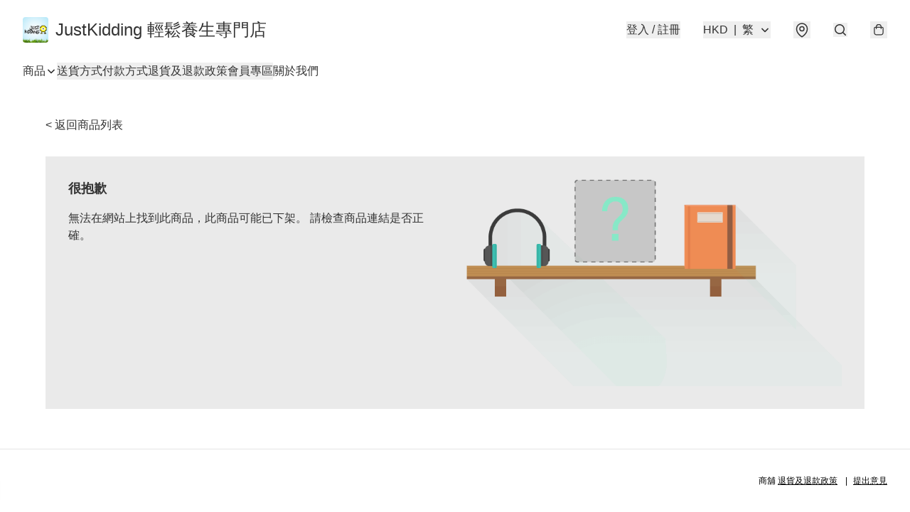

--- FILE ---
content_type: text/javascript
request_url: https://static.boutir.com/themes/modern/components/cart/bt-cart.9d007a4.js
body_size: 18569
content:
/*! For license information please see bt-cart.9d007a4.js.LICENSE.txt */
try{!function(){var e="undefined"!=typeof window?window:"undefined"!=typeof global?global:"undefined"!=typeof globalThis?globalThis:"undefined"!=typeof self?self:{},t=(new e.Error).stack;t&&(e._sentryDebugIds=e._sentryDebugIds||{},e._sentryDebugIds[t]="d0e9e2ff-3400-4619-9bee-746ebf80121d",e._sentryDebugIdIdentifier="sentry-dbid-d0e9e2ff-3400-4619-9bee-746ebf80121d")}()}catch(e){}!function(){try{("undefined"!=typeof window?window:"undefined"!=typeof global?global:"undefined"!=typeof globalThis?globalThis:"undefined"!=typeof self?self:{}).SENTRY_RELEASE={id:"2.52.0"}}catch(e){}}(),window._bt.waitFor(["__framework__loaded__"]).then((()=>{(()=>{var e,t,n,r={1087:(e,t,n)=>{"use strict";function r(e,t){return r=Object.setPrototypeOf?Object.setPrototypeOf.bind():function(e,t){return e.__proto__=t,e},r(e,t)}n.d(t,{A:()=>r})},2474:(e,t,n)=>{"use strict";function r(e){if(void 0===e)throw new ReferenceError("this hasn't been initialised - super() hasn't been called");return e}n.d(t,{A:()=>r})},4686:(e,t,n)=>{var r=n(16699),i=n(70645);e.exports=function e(t,n){function o(e,i,a,u){try{var c=t[e](i),s=c.value;return s instanceof r?n.resolve(s.v).then((function(e){o("next",e,a,u)}),(function(e){o("throw",e,a,u)})):n.resolve(s).then((function(e){c.value=e,a(c)}),(function(e){return o("throw",e,a,u)}))}catch(e){u(e)}}var a;this.next||(i(e.prototype),i(e.prototype,"function"==typeof Symbol&&Symbol.asyncIterator||"@asyncIterator",(function(){return this}))),i(this,"_invoke",(function(e,t,r){function i(){return new n((function(t,n){o(e,r,t,n)}))}return a=a?a.then(i,i):i()}),!0)},e.exports.__esModule=!0,e.exports.default=e.exports},5405:(e,t,n)=>{"use strict";function r(){throw new TypeError("Invalid attempt to destructure non-iterable instance.\nIn order to be iterable, non-array objects must have a [Symbol.iterator]() method.")}n.d(t,{A:()=>r})},14319:e=>{function t(n){return e.exports=t="function"==typeof Symbol&&"symbol"==typeof Symbol.iterator?function(e){return typeof e}:function(e){return e&&"function"==typeof Symbol&&e.constructor===Symbol&&e!==Symbol.prototype?"symbol":typeof e},e.exports.__esModule=!0,e.exports.default=e.exports,t(n)}e.exports=t,e.exports.__esModule=!0,e.exports.default=e.exports},16699:e=>{e.exports=function(e,t){this.v=e,this.k=t},e.exports.__esModule=!0,e.exports.default=e.exports},17048:(e,t,n)=>{var r=n(16699),i=n(95726),o=n(59540),a=n(75800),u=n(4686),c=n(71918),s=n(22696);function l(){"use strict";var t=i(),n=t.m(l),d=(Object.getPrototypeOf?Object.getPrototypeOf(n):n.__proto__).constructor;function p(e){var t="function"==typeof e&&e.constructor;return!!t&&(t===d||"GeneratorFunction"===(t.displayName||t.name))}var f={throw:1,return:2,break:3,continue:3};function h(e){var t,n;return function(r){t||(t={stop:function(){return n(r.a,2)},catch:function(){return r.v},abrupt:function(e,t){return n(r.a,f[e],t)},delegateYield:function(e,i,o){return t.resultName=i,n(r.d,s(e),o)},finish:function(e){return n(r.f,e)}},n=function(e,n,i){r.p=t.prev,r.n=t.next;try{return e(n,i)}finally{t.next=r.n}}),t.resultName&&(t[t.resultName]=r.v,t.resultName=void 0),t.sent=r.v,t.next=r.n;try{return e.call(this,t)}finally{r.p=t.prev,r.n=t.next}}}return(e.exports=l=function(){return{wrap:function(e,n,r,i){return t.w(h(e),n,r,i&&i.reverse())},isGeneratorFunction:p,mark:t.m,awrap:function(e,t){return new r(e,t)},AsyncIterator:u,async:function(e,t,n,r,i){return(p(t)?a:o)(h(e),t,n,r,i)},keys:c,values:s}},e.exports.__esModule=!0,e.exports.default=e.exports)()}e.exports=l,e.exports.__esModule=!0,e.exports.default=e.exports},17545:(e,t,n)=>{"use strict";function r(e){return r="function"==typeof Symbol&&"symbol"==typeof Symbol.iterator?function(e){return typeof e}:function(e){return e&&"function"==typeof Symbol&&e.constructor===Symbol&&e!==Symbol.prototype?"symbol":typeof e},r(e)}n.d(t,{A:()=>r})},20205:(e,t,n)=>{"use strict";n.d(t,{A:()=>o});var r=n(17545),i=n(79824);function o(e){var t=(0,i.A)(e,"string");return"symbol"==(0,r.A)(t)?t:t+""}},22696:(e,t,n)=>{var r=n(14319).default;e.exports=function(e){if(null!=e){var t=e["function"==typeof Symbol&&Symbol.iterator||"@@iterator"],n=0;if(t)return t.call(e);if("function"==typeof e.next)return e;if(!isNaN(e.length))return{next:function(){return e&&n>=e.length&&(e=void 0),{value:e&&e[n++],done:!e}}}}throw new TypeError(r(e)+" is not iterable")},e.exports.__esModule=!0,e.exports.default=e.exports},23171:(e,t,n)=>{"use strict";function r(e,t){var n=null==e?null:"undefined"!=typeof Symbol&&e[Symbol.iterator]||e["@@iterator"];if(null!=n){var r,i,o,a,u=[],c=!0,s=!1;try{if(o=(n=n.call(e)).next,0===t){if(Object(n)!==n)return;c=!1}else for(;!(c=(r=o.call(n)).done)&&(u.push(r.value),u.length!==t);c=!0);}catch(e){s=!0,i=e}finally{try{if(!c&&null!=n.return&&(a=n.return(),Object(a)!==a))return}finally{if(s)throw i}}return u}}n.d(t,{A:()=>r})},24586:(e,t,n)=>{"use strict";n.d(t,{A:()=>i});var r=n(20205);function i(e,t,n){return(t=(0,r.A)(t))in e?Object.defineProperty(e,t,{value:n,enumerable:!0,configurable:!0,writable:!0}):e[t]=n,e}},27985:(e,t,n)=>{"use strict";n.d(t,{A:()=>i});var r=n(86284);function i(e,t){if(e){if("string"==typeof e)return(0,r.A)(e,t);var n={}.toString.call(e).slice(8,-1);return"Object"===n&&e.constructor&&(n=e.constructor.name),"Map"===n||"Set"===n?Array.from(e):"Arguments"===n||/^(?:Ui|I)nt(?:8|16|32)(?:Clamped)?Array$/.test(n)?(0,r.A)(e,t):void 0}}},29296:(e,t,n)=>{"use strict";n.d(t,{A:()=>i});var r=n(1087);function i(e,t){if("function"!=typeof t&&null!==t)throw new TypeError("Super expression must either be null or a function");e.prototype=Object.create(t&&t.prototype,{constructor:{value:e,writable:!0,configurable:!0}}),Object.defineProperty(e,"prototype",{writable:!1}),t&&(0,r.A)(e,t)}},30414:(e,t,n)=>{"use strict";n.d(t,{A:()=>o});var r=n(20205);function i(e,t){for(var n=0;n<t.length;n++){var i=t[n];i.enumerable=i.enumerable||!1,i.configurable=!0,"value"in i&&(i.writable=!0),Object.defineProperty(e,(0,r.A)(i.key),i)}}function o(e,t,n){return t&&i(e.prototype,t),n&&i(e,n),Object.defineProperty(e,"prototype",{writable:!1}),e}},55152:(e,t,n)=>{"use strict";function r(e,t){if(!(e instanceof t))throw new TypeError("Cannot call a class as a function")}n.d(t,{A:()=>r})},59540:(e,t,n)=>{var r=n(75800);e.exports=function(e,t,n,i,o){var a=r(e,t,n,i,o);return a.next().then((function(e){return e.done?e.value:a.next()}))},e.exports.__esModule=!0,e.exports.default=e.exports},64619:(e,t,n)=>{"use strict";n.d(t,{A:()=>o});var r=n(86284);var i=n(27985);function o(e){return function(e){if(Array.isArray(e))return(0,r.A)(e)}(e)||function(e){if("undefined"!=typeof Symbol&&null!=e[Symbol.iterator]||null!=e["@@iterator"])return Array.from(e)}(e)||(0,i.A)(e)||function(){throw new TypeError("Invalid attempt to spread non-iterable instance.\nIn order to be iterable, non-array objects must have a [Symbol.iterator]() method.")}()}},70645:e=>{function t(n,r,i,o){var a=Object.defineProperty;try{a({},"",{})}catch(n){a=0}e.exports=t=function(e,n,r,i){function o(n,r){t(e,n,(function(e){return this._invoke(n,r,e)}))}n?a?a(e,n,{value:r,enumerable:!i,configurable:!i,writable:!i}):e[n]=r:(o("next",0),o("throw",1),o("return",2))},e.exports.__esModule=!0,e.exports.default=e.exports,t(n,r,i,o)}e.exports=t,e.exports.__esModule=!0,e.exports.default=e.exports},71918:e=>{e.exports=function(e){var t=Object(e),n=[];for(var r in t)n.unshift(r);return function e(){for(;n.length;)if((r=n.pop())in t)return e.value=r,e.done=!1,e;return e.done=!0,e}},e.exports.__esModule=!0,e.exports.default=e.exports},72715:(e,t,n)=>{"use strict";function r(e){return r=Object.setPrototypeOf?Object.getPrototypeOf.bind():function(e){return e.__proto__||Object.getPrototypeOf(e)},r(e)}n.d(t,{A:()=>r})},75799:(e,t,n)=>{var r=n(17048)();e.exports=r;try{regeneratorRuntime=r}catch(e){"object"==typeof globalThis?globalThis.regeneratorRuntime=r:Function("r","regeneratorRuntime = r")(r)}},75800:(e,t,n)=>{var r=n(95726),i=n(4686);e.exports=function(e,t,n,o,a){return new i(r().w(e,t,n,o),a||Promise)},e.exports.__esModule=!0,e.exports.default=e.exports},79082:(e,t,n)=>{"use strict";n.d(t,{A:()=>u});var r=n(96488),i=n(23171),o=n(27985),a=n(5405);function u(e,t){return(0,r.A)(e)||(0,i.A)(e,t)||(0,o.A)(e,t)||(0,a.A)()}},79824:(e,t,n)=>{"use strict";n.d(t,{A:()=>i});var r=n(17545);function i(e,t){if("object"!=(0,r.A)(e)||!e)return e;var n=e[Symbol.toPrimitive];if(void 0!==n){var i=n.call(e,t||"default");if("object"!=(0,r.A)(i))return i;throw new TypeError("@@toPrimitive must return a primitive value.")}return("string"===t?String:Number)(e)}},81012:(e,t,n)=>{"use strict";function r(e,t){return t||(t=e.slice(0)),Object.freeze(Object.defineProperties(e,{raw:{value:Object.freeze(t)}}))}var i=n(55152),o=n(30414),a=n(95309),u=n(72715),c=n(85018),s=n(29296),l=n(17545);n(5305),n(93277),n(82438),n(12266),n(75668),n(7678),n(80630),n(27270),n(37087),n(86348),n(33873),n(73552),n(85668),n(69033),n(68903),n(21018),n(1415),n(4448),n(58871),n(56539),n(11011),n(47010),new Set,n(79620),n(11875),n(57327),n(18867);const d=window._bt;var p;n(16411),n(17403),n(27968),n(98376),n(14293);!function(e){e.AUD="Australian Dollar",e.BRL="Brazilian Real",e.CAD="Canadian Dollar",e.CHF="Swiss Franc",e.CNY="Chinese Yuan",e.CZK="Czech Republic Koruna",e.DKK="Danish Krone",e.EUR="Euro",e.GBP="British Pound",e.HKD="Hong Kong Dollar",e.HUF="Hungarian Forint",e.IDR="Indonesian Rupiah",e.ILS="Israeli New Sheqel",e.INR="Indian rupee",e.JPY="Japanese Yen",e.KRW="South Korean won",e.MMK="Myanmar Kyat",e.MXN="Mexican Peso",e.MYR="Malaysian Ringgit",e.NGN="Nigerian naira",e.NOK="Norwegian Krone",e.NZD="New Zealand Dollar",e.PHP="Philippine Peso",e.PLN="Polish Zloty",e.SEK="Swedish Krona",e.SGD="Singapore Dollar",e.THB="Thai Baht",e.TWD="New Taiwan Dollar",e.USD="U.S. Dollar",e.VND="Vietnamese dong",e.ZAR="South African rand"}(p||(p={}));n(10865),n(69375),n(68803),n(86741),n(62234),n(47748),n(38909),n(58070),n(8094),n(87573),n(64727),n(68470),n(48404),n(69431),n(81909),n(68291),n(10568),n(46929);new Map;var f;n(33975);!function(e){e["zh-Hant"]="繁",e["zh-Hans"]="简",e.en="EN",e.ms="BM",e.ina="IND",e.ja="JA",e.ko="KO",e.Thai="TH"}(f||(f={}));h=Object.keys(f),d.langs.length&&(h=d.langs.filter((function(e){return h.includes(e)}))),h.sort((function(e,t){return e===d.default_lang?-1:t===d.default_lang?1:0}));var h,v=function(e){switch(e){case"zh-Hant":return"zh-HK";case"zh-Hans":return"zh";case"ms":return"ms";case"ina":return"id";case"ja":return"ja";case"ko":return"ko";case"Thai":return"th";default:return"en"}},y=v(d.lang),m=(v(d.default_lang),n(75799)),b=n.n(m);n(72273);var g=n(86330);function _(e,t){this.v=e,this.k=t}function A(e){return new _(e,0)}function O(e){var t,n;function r(t,n){try{var o=e[t](n),a=o.value,u=a instanceof _;Promise.resolve(u?a.v:a).then((function(n){if(u){var c="return"===t?"return":"next";if(!a.k||n.done)return r(c,n);n=e[c](n).value}i(o.done?"return":"normal",n)}),(function(e){r("throw",e)}))}catch(e){i("throw",e)}}function i(e,i){switch(e){case"return":t.resolve({value:i,done:!0});break;case"throw":t.reject(i);break;default:t.resolve({value:i,done:!1})}(t=t.next)?r(t.key,t.arg):n=null}this._invoke=function(e,i){return new Promise((function(o,a){var u={key:e,arg:i,resolve:o,reject:a,next:null};n?n=n.next=u:(t=n=u,r(e,i))}))},"function"!=typeof e.return&&(this.return=void 0)}O.prototype["function"==typeof Symbol&&Symbol.asyncIterator||"@@asyncIterator"]=function(){return this},O.prototype.next=function(e){return this._invoke("next",e)},O.prototype.throw=function(e){return this._invoke("throw",e)},O.prototype.return=function(e){return this._invoke("return",e)};var w=n(38434),x=function(){var e=(0,g.A)(b().mark((function e(t,n){return b().wrap((function(e){for(;;)switch(e.prev=e.next){case 0:if(d.tOta.resolved){e.next=1;break}return e.next=1,d.tOta.loadRelation(y);case 1:if(d.tOta.resolved){e.next=2;break}return e.next=2,d.tOta.loadStatic();case 2:return e.abrupt("return",(0,d.tCore)(t,n));case 3:case"end":return e.stop()}}),e)})));return function(t,n){return e.apply(this,arguments)}}();function P(){var e;return e=b().mark((function e(t,n,r,i){return b().wrap((function(e){for(;;)switch(e.prev=e.next){case 0:return e.next=1,(0,d.tCore)(t,n,r,i);case 1:if(d.tOta.resolved){e.next=4;break}return e.next=2,A(d.tOta.loadRelation(y));case 2:if(d.tOta.resolved){e.next=3;break}return e.next=3,A(d.tOta.loadStatic());case 3:return e.next=4,(0,d.tCore)(t,n,r,i);case 4:case"end":return e.stop()}}),e)})),P=function(){return new O(e.apply(this,arguments))},P.apply(this,arguments)}var k,R,E,j,I,D,S,C,T,M,N,q,B,L,F,z,H,G,K,U,V,Y,W,Z,Q=function(e,t,n,r){return(0,w.Z)(function(e,t,n,r){return P.apply(this,arguments)}(e,t,n,r))},X=n(64619);n(91321),n(34147),n(56569);!function(e){e[e.NONE=0]="NONE",e[e.CART=1]="CART",e[e.DELIVERY=2]="DELIVERY",e[e.PAYMENT=3]="PAYMENT",e[e.REVIEW=4]="REVIEW"}(k||(k={})),function(e){e.PHONE="phone",e.EMAIL="email",e.USERNAME="username",e.FBAPP="fbapp",e.GOOGLEAPP="googleapp",e.APPLEAPP="appleapp"}(R||(R={})),function(e){e.ACTIVE="active",e.PENDING="pending",e.MIGRATING="migrating",e.MIGRATED="migrated"}(E||(E={})),function(e){e.active="active",e.inactive="inactive",e.uninitialized="uninitialized"}(j||(j={})),function(e){e.payout="payout",e.payout_revert="payout_revert",e.cashback="cashback",e.order_failed="order_failed",e.merchant_edit="merchant_edit"}(I||(I={})),function(e){e[e.PENDING=-1]="PENDING",e.PROCESSING="0",e.ALL_SHIPPED="1",e.INVALID="2",e.PENDING_FOR_PAYMENT="3",e.PENDING_FOR_PAYMENT_CONFIRMATION="4",e.READY_FOR_PICKUP="6"}(D||(D={})),function(e){e[e.FAILED=-2]="FAILED",e[e.PENDING=-1]="PENDING",e[e.CONFIRMED=0]="CONFIRMED",e[e.WAITING_FOR_VERIFY=1]="WAITING_FOR_VERIFY",e[e.WAITING_FOR_RECEIPT=2]="WAITING_FOR_RECEIPT",e[e.UNPAID=3]="UNPAID"}(S||(S={})),function(e){e[e.paypal=1]="paypal",e[e.banktransfer=2]="banktransfer",e[e.cash=3]="cash",e[e.applepay=4]="applepay",e[e.stripe=5]="stripe",e[e.androidpay=6]="androidpay",e[e.ecpay=7]="ecpay",e[e.googlepay=8]="googlepay",e[e.payme=9]="payme",e[e.payme_business=10]="payme_business",e[e.alipay=11]="alipay",e[e.alipay_hk=12]="alipay_hk",e[e.hsbc_fps=13]="hsbc_fps",e[e.globalpayments=15]="globalpayments",e[e.payDollar=16]="payDollar",e[e.cityline=17]="cityline",e[e.octopus=18]="octopus",e[e.atome=19]="atome",e[e.iPay88=20]="iPay88",e[e.yedpay_alipay=21]="yedpay_alipay",e[e.yedpay_alipay_hk=22]="yedpay_alipay_hk",e[e.wechat_pay=23]="wechat_pay",e[e.unionpay=24]="unionpay",e[e.tapngo=36]="tapngo",e[e.mpitesan=39]="mpitesan",e[e.yedpay_visa_mastercard=40]="yedpay_visa_mastercard",e[e.mpu=41]="mpu",e[e.billplz=42]="billplz",e[e.na=43]="na",e[e.offsite=44]="offsite",e[e.xpay=45]="xpay",e[e.manual=46]="manual",e[e.customized=47]="customized",e[e.kpay_card=48]="kpay_card",e[e.kpay_wechat_pay=49]="kpay_wechat_pay",e[e.kpay_alipay_cn=50]="kpay_alipay_cn",e[e.kpay_alipay_hk=51]="kpay_alipay_hk"}(C||(C={})),function(e){e.IMPORT="-1",e.DRAFT="0",e.PUBLISHED="1",e.DELETED="2"}(T||(T={})),function(e){e.NOBUY="0",e.REDIRECT="1",e.CANBUY="2",e.OWN="3"}(M||(M={})),function(e){e[e.IMPORT=-1]="IMPORT",e[e.DRAFT=0]="DRAFT",e[e.PUBLISHED=1]="PUBLISHED",e[e.DELETED=2]="DELETED"}(N||(N={})),function(e){e[e.NOBUY=0]="NOBUY",e[e.REDIRECT=1]="REDIRECT",e[e.CANBUY=2]="CANBUY",e[e.OWN=3]="OWN"}(q||(q={})),function(e){e[e.NORMAL=0]="NORMAL",e[e.SKIP_ALL_EXCEPT_FREE_SHIPPING=1]="SKIP_ALL_EXCEPT_FREE_SHIPPING"}(B||(B={})),function(e){e[e.NORMAL=0]="NORMAL",e[e.SKIP_ALL=1]="SKIP_ALL"}(L||(L={})),function(e){e[e.NORMAL=0]="NORMAL",e[e.SKIP_ALL=1]="SKIP_ALL"}(F||(F={})),function(e){e.PUBLIC="0",e.PRIVATE="1"}(z||(z={})),function(e){e.retail="retail",e.office="office"}(H||(H={})),function(e){e.Url="url",e.Page="page",e.Category="category"}(G||(G={})),function(e){e.Image="image",e.ImageLeftVertical="image_left_vertical",e.ImageRightVertical="image_right_vertical",e.ImageLeftSquare="image_left_square",e.ImageTopHorizontal="image_top_horizontal",e.Text="text"}(K||(K={})),function(e){e.Image="image",e.ImageLeftVertical="image_left_vertical",e.ImageRightVertical="image_right_vertical",e.ImageLeftSquare="image_left_square",e.ImageTopHorizontal="image_top_horizontal",e.Text="text"}(U||(U={})),function(e){e.None="none",e.Underline="underline"}(V||(V={})),function(e){e.Normal="normal",e.Italic="italic"}(Y||(Y={})),function(e){e.Normal="normal",e.Lighter="lighter",e.Bold="bold",e.Bolder="bolder",e.Value100="100",e.Value200="200",e.Value300="300",e.Value400="400",e.Value500="500",e.Value600="600",e.Value700="700",e.Value800="800",e.Value900="900"}(W||(W={})),function(e){e.Custom="custom",e.FirstTimeDiscountCampaign="first_time_discount_campaign",e.SelectedMemberDiscountCampaign="selected_member_discount_campaign"}(Z||(Z={}));var J=n(83654),$=n(1971),ee=n(17907);function te(e,t){if(null==e)return{};var n,r,i=function(e,t){if(null==e)return{};var n={};for(var r in e)if({}.hasOwnProperty.call(e,r)){if(-1!==t.indexOf(r))continue;n[r]=e[r]}return n}(e,t);if(Object.getOwnPropertySymbols){var o=Object.getOwnPropertySymbols(e);for(r=0;r<o.length;r++)n=o[r],-1===t.indexOf(n)&&{}.propertyIsEnumerable.call(e,n)&&(i[n]=e[n])}return i}var ne,re=n(79082),ie=n(24586),oe=(n(97107),n(18981),n(48605),n(50020),n(74786),n(66060));n(29793);"undefined"==typeof WeakRef&&(window.WeakRef=((ne=function(){function e(t){(0,i.A)(this,e),e.wm.set(this,t)}return(0,o.A)(e,[{key:"deref",value:function(){return e.wm.get(this)}}])}()).wm=new WeakMap,ne));window.__context_root_attached||(window.__context_root_attached=!0,(new oe.aU).attach(document.documentElement));var ae=(0,oe.q6)("me");function ue(e,t){var n=Object.keys(e);if(Object.getOwnPropertySymbols){var r=Object.getOwnPropertySymbols(e);t&&(r=r.filter((function(t){return Object.getOwnPropertyDescriptor(e,t).enumerable}))),n.push.apply(n,r)}return n}function ce(e){for(var t=1;t<arguments.length;t++){var n=null!=arguments[t]?arguments[t]:{};t%2?ue(Object(n),!0).forEach((function(t){(0,ie.A)(e,t,n[t])})):Object.getOwnPropertyDescriptors?Object.defineProperties(e,Object.getOwnPropertyDescriptors(n)):ue(Object(n)).forEach((function(t){Object.defineProperty(e,t,Object.getOwnPropertyDescriptor(n,t))}))}return e}var se=function(e){var t;return null!==(t=e.order.line_items)&&void 0!==t&&t.length&&(e.order.line_items=e.order.line_items.map((function(e,t){return ce(ce({},e),{},{index:t})}))),e},le=function(){var e=(0,g.A)(b().mark((function e(t){return b().wrap((function(e){for(;;)switch(e.prev=e.next){case 0:return e.abrupt("return",(0,d.post)("/apis/storefront/orders",{step:0,line_items:t.map((function(e){return{product_id:e.product_id,variant_id:e.variant_id,type:e.type,quantity:e.quantity,campaign_id:e.campaign_id}}))}).catch((function(e){return e})).then(se));case 1:case"end":return e.stop()}}),e)})));return function(t){return e.apply(this,arguments)}}(),de=function(e,t){return pe(e,t)&&e.variant_id===t.variant_id},pe=function(e,t){return e.product_id===t.product_id&&e.type===t.type&&e.campaign_id===t.campaign_id&&e.coupon_code===t.coupon_code},fe=["fb_pixel_events","errors"];function he(e,t){var n=Object.keys(e);if(Object.getOwnPropertySymbols){var r=Object.getOwnPropertySymbols(e);t&&(r=r.filter((function(t){return Object.getOwnPropertyDescriptor(e,t).enumerable}))),n.push.apply(n,r)}return n}function ve(e){for(var t=1;t<arguments.length;t++){var n=null!=arguments[t]?arguments[t]:{};t%2?he(Object(n),!0).forEach((function(t){(0,ie.A)(e,t,n[t])})):Object.getOwnPropertyDescriptors?Object.defineProperties(e,Object.getOwnPropertyDescriptors(n)):he(Object(n)).forEach((function(t){Object.defineProperty(e,t,Object.getOwnPropertyDescriptor(n,t))}))}return e}function ye(){try{var e=!Boolean.prototype.valueOf.call(Reflect.construct(Boolean,[],(function(){})))}catch(e){}return(ye=function(){return!!e})()}var me=function(e,t,n,r){var i,o=arguments.length,a=o<3?t:null===r?r=Object.getOwnPropertyDescriptor(t,n):r;if("object"===("undefined"==typeof Reflect?"undefined":(0,l.A)(Reflect))&&"function"==typeof Reflect.decorate)a=Reflect.decorate(e,t,n,r);else for(var u=e.length-1;u>=0;u--)(i=e[u])&&(a=(o<3?i(a):o>3?i(t,n,a):i(t,n))||a);return o>3&&a&&Object.defineProperty(t,n,a),a},be=function(e,t){if("object"===("undefined"==typeof Reflect?"undefined":(0,l.A)(Reflect))&&"function"==typeof Reflect.metadata)return Reflect.metadata(e,t)},ge=function(e){var t=function(e){function t(){return(0,i.A)(this,t),function(e,t,n){return t=(0,u.A)(t),(0,a.A)(e,ye()?Reflect.construct(t,n||[],(0,u.A)(e).constructor):t.apply(e,n))}(this,t,arguments)}return(0,s.A)(t,e),(0,o.A)(t,[{key:"setMeState",value:function(e){var t,n=arguments.length>1&&void 0!==arguments[1]&&arguments[1];null===(t=this.me)||void 0===t||t.setState(e,n)}},{key:"updateLineItems",value:(n=(0,g.A)(b().mark((function e(t,n){var r,i,o,a,u,c,s,l,d,p,f,h,v;return b().wrap((function(e){for(;;)switch(e.prev=e.next){case 0:if(!(new Set(t.filter((function(e){return!!e.storage_type})).map((function(e){return e.storage_type}))).size>1)){e.next=2;break}return f=Error,e.next=1,x("LineItemMixedStorageTypes");case 1:throw h=e.sent,new f(h);case 2:return n?this.setMeState({isFetching:!0,order:ve(ve({},this.me.order),{},{line_items:t})}):this.setMeState({isFetching:!0}),r=t.reduce((function(e,t){return t.variant_id?e[0].push(t):e[1].push(t),e}),[[],[]]),i=(0,re.A)(r,2),o=i[0],a=i[1],e.prev=3,e.next=4,le(o);case 4:return c=e.sent,s=c.fb_pixel_events,l=c.errors,d=void 0===l?[]:l,p=te(c,fe),(u=p.order.line_items).push.apply(u,(0,X.A)(a)),this.setMeState(ve(ve({},p),{},{errors:d,isFetching:!1})),e.abrupt("return",{errors:d,fb_pixel_events:s});case 5:throw e.prev=5,v=e.catch(3),this.setMeState({isFetching:!1}),v;case 6:case"end":return e.stop()}}),e,this,[[3,5]])}))),function(e,t){return n.apply(this,arguments)})}]);var n}(e);return me([(0,oe.Fg)({context:ae,subscribe:!0}),(0,$.MZ)({attribute:!1}),be("design:type",Object)],t.prototype,"me",void 0),t};n(94149),n(93510),n(2432),n(29911),n(42315),n(34840);function _e(e,t){var n="undefined"!=typeof Symbol&&e[Symbol.iterator]||e["@@iterator"];if(!n){if(Array.isArray(e)||(n=function(e,t){if(e){if("string"==typeof e)return Ae(e,t);var n={}.toString.call(e).slice(8,-1);return"Object"===n&&e.constructor&&(n=e.constructor.name),"Map"===n||"Set"===n?Array.from(e):"Arguments"===n||/^(?:Ui|I)nt(?:8|16|32)(?:Clamped)?Array$/.test(n)?Ae(e,t):void 0}}(e))||t&&e&&"number"==typeof e.length){n&&(e=n);var r=0,i=function(){};return{s:i,n:function(){return r>=e.length?{done:!0}:{done:!1,value:e[r++]}},e:function(e){throw e},f:i}}throw new TypeError("Invalid attempt to iterate non-iterable instance.\nIn order to be iterable, non-array objects must have a [Symbol.iterator]() method.")}var o,a=!0,u=!1;return{s:function(){n=n.call(e)},n:function(){var e=n.next();return a=e.done,e},e:function(e){u=!0,o=e},f:function(){try{a||null==n.return||n.return()}finally{if(u)throw o}}}}function Ae(e,t){(null==t||t>e.length)&&(t=e.length);for(var n=0,r=Array(t);n<t;n++)r[n]=e[n];return r}function Oe(e,t){var n=Object.keys(e);if(Object.getOwnPropertySymbols){var r=Object.getOwnPropertySymbols(e);t&&(r=r.filter((function(t){return Object.getOwnPropertyDescriptor(e,t).enumerable}))),n.push.apply(n,r)}return n}function we(e){for(var t=1;t<arguments.length;t++){var n=null!=arguments[t]?arguments[t]:{};t%2?Oe(Object(n),!0).forEach((function(t){(0,ie.A)(e,t,n[t])})):Object.getOwnPropertyDescriptors?Object.defineProperties(e,Object.getOwnPropertyDescriptors(n)):Oe(Object(n)).forEach((function(t){Object.defineProperty(e,t,Object.getOwnPropertyDescriptor(n,t))}))}return e}var xe={FirstTimeDiscountCampaign:"First Purchase Offer",SelectedMemberDiscountCampaign:"Order Discount",FreeShippingCampaign:"Shipping Discount",VisaDiscountCampaign:"Pay with Visa",ProductDiscountCampaign:"Product Discount",ProductDiscountCodeCampaign:"Limited time special price offer",CardBINCampaign:"Credit/Debit Card Discount",AdvancedBundleCampaign:"Advanced Bundle Discount"},Pe=function(e,t){return e.tier_level_id&&(!t||t.require_signup||t.member_tier_id!==e.tier_level_id)},ke=function(e,t,n){var r,i=[];return null==n||null===(r=n.line_items)||void 0===r||r.forEach((function(n,r){n.product_id===e&&n.campaign_id===t&&i.push(we(we({},n),{},{index:r}))})),i},Re=function(e){var t,n=arguments.length>1&&void 0!==arguments[1]?arguments[1]:{},r=n.all_can_see_campaigns,i=void 0===r?[]:r,o=n.member,a=n.order,u=_e(i);try{var c,s=function(){var n=t.value;if("AddOnCampaign"!==n.type)return 0;if(!n.audiences)return 0;var r,i=_e(n.audiences);try{for(i.s();!(r=i.n()).done;){var u,c,s=r.value;if(null!==(u=s.add_on_deals)&&void 0!==u&&u.length&&((null===(c=s.required_products)||void 0===c||null===(c=c[0])||void 0===c?void 0:c.item.item_id)===e&&!Pe(s,o)))return{v:{campaign:n,audience:s,add_on_deals:s.add_on_deals.map((function(e){var t=ke(e.item.item_id,n.id,a);return we(we({},e),{},{related:t,checked:t.length>0,error:""})}))}}}}catch(e){i.e(e)}finally{i.f()}};for(u.s();!(t=u.n()).done;)if(0!==(c=s())&&c)return c.v}catch(e){u.e(e)}finally{u.f()}return null},Ee=n(17853);function je(){try{var e=!Boolean.prototype.valueOf.call(Reflect.construct(Boolean,[],(function(){})))}catch(e){}return(je=function(){return!!e})()}var Ie,De,Se,Ce,Te,Me=function(e){function t(){return(0,i.A)(this,t),function(e,t,n){return t=(0,u.A)(t),(0,a.A)(e,je()?Reflect.construct(t,n||[],(0,u.A)(e).constructor):t.apply(e,n))}(this,t,arguments)}return(0,s.A)(t,e),(0,o.A)(t,[{key:"createRenderRoot",value:function(){return this}}])}(J.WF);function Ne(){try{var e=!Boolean.prototype.valueOf.call(Reflect.construct(Boolean,[],(function(){})))}catch(e){}return(Ne=function(){return!!e})()}function qe(e,t,n,r){var i=(0,c.A)((0,u.A)(1&r?e.prototype:e),t,n);return 2&r&&"function"==typeof i?function(e){return i.apply(n,e)}:i}var Be,Le=function(e,t,n,r){var i,o=arguments.length,a=o<3?t:null===r?r=Object.getOwnPropertyDescriptor(t,n):r;if("object"===("undefined"==typeof Reflect?"undefined":(0,l.A)(Reflect))&&"function"==typeof Reflect.decorate)a=Reflect.decorate(e,t,n,r);else for(var u=e.length-1;u>=0;u--)(i=e[u])&&(a=(o<3?i(a):o>3?i(t,n,a):i(t,n))||a);return o>3&&a&&Object.defineProperty(t,n,a),a},Fe=function(e,t){if("object"===("undefined"==typeof Reflect?"undefined":(0,l.A)(Reflect))&&"function"==typeof Reflect.metadata)return Reflect.metadata(e,t)},ze=function(e){function t(){var e;return(0,i.A)(this,t),e=function(e,t,n){return t=(0,u.A)(t),(0,a.A)(e,Ne()?Reflect.construct(t,n||[],(0,u.A)(e).constructor):t.apply(e,n))}(this,t,arguments),e.isOpen=!1,e.maxWidth="auto",e.shouldPopup=!1,e.noEmit=!1,e.hasBackdrop=!1,e.preventOverflow=!1,e}return(0,s.A)(t,e),(0,o.A)(t,[{key:"connectedCallback",value:function(){qe(t,"connectedCallback",this,3)([]),this.usePortal&&(this.portalRef=(0,Ee._)()),this.setAttribute("role","popup"),this.isOpen&&this.openPopup(),this.bindTrigger()}},{key:"disconnectedCallback",value:function(){var e,n;qe(t,"disconnectedCallback",this,3)([]),null===(e=this.unbindClickOutside)||void 0===e||e.call(this),this.unbindClickOutside=void 0,null===(n=this.unbindTrigger)||void 0===n||n.call(this)}},{key:"bindTrigger",value:function(){var e=this;if(!this.unbindTrigger){var t,n=null===(t=this.getTrigger)||void 0===t?void 0:t.call(this);if(n){var r=function(){e.hasBackdrop?e.openPopup():e.togglePopup()};n.addEventListener("click",r),this.unbindTrigger=function(){n.removeEventListener("click",r),e.unbindTrigger=null}}}}},{key:"openPopup",value:function(){var e=this;this.isOpen=!0,this.hasBackdrop||this.unbindClickOutside||(this.unbindClickOutside=function(e,t){var n=function(n){e===n.target||"true"===n.target.ariaHidden||!n.target.isConnected&&!n.target.closest('[data-popup="trigger"]')||e.contains(n.target)||t(n.target)},r=(arguments.length>2&&void 0!==arguments[2]?arguments[2]:function(t){return e.ownerDocument})(e);return r.addEventListener("click",n),function(){r.removeEventListener("click",n)}}(this,(function(){e.isOpen&&e.closePopup()}),(function(e){return e.closest('[role="dialog"]')||e.ownerDocument})))}},{key:"closePopup",value:function(){var e,t,n=arguments.length>0&&void 0!==arguments[0]&&arguments[0];this.isOpen=!1,!0===n&&this.onDialogHidden(),null==n||null===(e=n.preventDefault)||void 0===e||e.call(n),null==n||null===(t=n.stopPropagation)||void 0===t||t.call(n)}},{key:"togglePopup",value:function(){this.isOpen?this.closePopup():this.openPopup()}},{key:"willUpdate",value:function(e){qe(t,"willUpdate",this,3)([e]),!this.shouldPopup&&this.isOpen&&e.has("isOpen")&&(this.shouldPopup=!0,this.isOpen=!1)}},{key:"render",value:function(){return(0,J.qy)(Ie||(Ie=r(['<div class="relative">'," ","</div>"])),this.renderPopupTrigger(),this.renderPopupPopup())}},{key:"renderPopupPopup",value:function(){return this.shouldPopup?this.usePortal?(0,J.qy)(Se||(Se=r(["<bt-portal ",' .target="','">'," ","</bt-portal>"])),(0,Ee.K)(this.portalRef),"bt-app",this.renderPopupBackdrop(),this.renderPopupContainer()):(0,J.qy)(De||(De=r([""," ",""])),this.renderPopupBackdrop(),this.renderPopupContainer()):J.s6}},{key:"updated",value:function(e){var n=this;if(qe(t,"updated",this,3)([e]),this.shouldPopup&&!this.isOpen){if(e.has("shouldPopup"))return requestAnimationFrame((function(){n.isOpen=!0,n.preventOverflow&&n.repositionDropdown()})),void(this.noEmit||(0,d.emit)(d.PubSubType.MODAL_OPEN));if(e.has("isOpen")){var r=this.getDialogElement(),i=function(){n.onDialogHidden(),r.removeEventListener("transitionend",i)};r.addEventListener("transitionend",i)}}}},{key:"repositionDropdown",value:function(){var e=this.getDialogElement();if(e){var t=window.innerWidth,n=e.getBoundingClientRect();if(n.right>t)e.style.left="auto",e.style.right="0",e.getBoundingClientRect().left<0&&(e.style.left="-".concat(n.right-t,"px"),e.style.right="auto")}}},{key:"getDialogElement",value:function(){var e,t;return(null!==(e=null===(t=this.portalRef)||void 0===t?void 0:t.value)&&void 0!==e?e:this).querySelector('[role="dialog"]')}},{key:"onDialogHidden",value:function(){var e;this.shouldPopup=!1,null===(e=this.portalRef)||void 0===e||null===(e=e.value)||void 0===e||e.remove(),this.noEmit||(0,d.emit)(d.PubSubType.MODAL_CLOSE)}},{key:"renderPopupBackdrop",value:function(){return this.hasBackdrop?(0,J.qy)(Ce||(Ce=r(['<div class="',' fixed inset-0 z-30 bg-black transition-opacity" @click="','" aria-hidden="true" role="presentation" data-testid="popup-backdrop"></div>'])),this.isOpen?"opacity-60 pointer-events-auto":"opacity-0 pointer-events-none",this.closePopup):J.s6}},{key:"renderPopupContainer",value:function(){return(0,J.qy)(Te||(Te=r(['<div class="'," ",' absolute left-0 right-0 z-30 max-h-screen -translate-y-0.5 overflow-auto rounded-modal border border-default/30 shadow-lg transition-all" role="dialog">',"</div>"])),this.isOpen?"opacity-100 bottom-full":"opacity-0 bottom-0","screen-md"===this.maxWidth?"md:max-w-screen-md":"md:max-w-8xl",this.renderPopupContent())}},{key:"renderPopupTrigger",value:function(){if(this.getTrigger)return this.getTrigger();if(this.isOpen)return J.s6;throw new Error("Method `renderPopupTrigger` should be implemented in sub classes!")}},{key:"renderPopupContent",value:function(){if(this.getContent)return this.getContent();throw new Error("Method `renderPopupContent` should be implemented in sub classes!")}}])}(Me);function He(){try{var e=!Boolean.prototype.valueOf.call(Reflect.construct(Boolean,[],(function(){})))}catch(e){}return(He=function(){return!!e})()}Le([(0,$.MZ)({type:Boolean,attribute:"open"}),Fe("design:type",Object)],ze.prototype,"isOpen",void 0),Le([(0,$.MZ)({type:String,attribute:"max-width"}),Fe("design:type",String)],ze.prototype,"maxWidth",void 0),Le([(0,$.wk)(),Fe("design:type",Object)],ze.prototype,"shouldPopup",void 0);var Ge,Ke,Ue,Ve,Ye=function(e){function t(){var e;return(0,i.A)(this,t),e=function(e,t,n){return t=(0,u.A)(t),(0,a.A)(e,He()?Reflect.construct(t,n||[],(0,u.A)(e).constructor):t.apply(e,n))}(this,t,arguments),e.overflow="auto",e.hasBackdrop=!0,e.getTrigger=function(){var t;return(t=e)._trigger||(t._trigger=e.querySelector('[data-popup="trigger"]'))},e.getHeader=function(){var t,n;((t=e)._header||(t._header=e.querySelector('[data-popup="header"]')),e.shouldPopup)&&(null===(n=e._header)||void 0===n||n.classList.remove("hidden","opacity-0","pointer-events-none"));return e._header},e.getContent=function(){var t,n;((t=e)._content||(t._content=e.querySelector('[data-popup="content"]')),e.shouldPopup)&&(null===(n=e._content)||void 0===n||n.classList.remove("hidden","opacity-0","pointer-events-none"));return e._content},e}return(0,s.A)(t,e),(0,o.A)(t,[{key:"bindTrigger",value:function(){var e=this;(0,d.waitFor)(["domReady"]).then((function(){!function(e,t,n,r){var i=(0,c.A)((0,u.A)(1&r?e.prototype:e),t,n);return 2&r&&"function"==typeof i?function(e){return i.apply(n,e)}:i}(t,"bindTrigger",e,3)([])}))}},{key:"renderPopupHeader",value:function(){if(this.getHeader)return this.getHeader();throw new Error("Method `renderPopupHeader` should be implemented in sub classes!")}},{key:"renderPopupContainer",value:function(){return(0,J.qy)(Be||(Be=r(['<div class="'," ",' bt-backdrop fixed inset-0 z-40 border border-default/20 transition-all md:inset-auto md:left-1/2 md:top-1/2 md:w-4/5 md:-translate-x-1/2 md:rounded-modal" role="dialog"><section class="flex h-full max-h-screen flex-col"><div class="flex items-center justify-center border-b border-default/20 p-3 md:justify-start md:p-6">',' <button class="btn-link absolute right-4 md:right-6" type="button" @click="','" data-testid="close-popup"><svg class="h-6 w-6"><use href="#icon-close-lg"/></svg></button></div><div class="',' grow px-4 pb-8 pt-6 md:px-14 md:pb-14 md:pt-8">',"</div></section></div>"])),this.isOpen?"opacity-100 md:-translate-y-1/2":"opacity-0 md:-translate-y-full","screen-md"===this.maxWidth?"md:max-w-screen-md":"md:max-w-8xl",this.renderPopupHeader(),this.closePopup,"visible"===this.overflow?"overflow-visible":"overflow-auto",this.renderPopupContent())}}])}(ze);n(63252),n(99819);function We(){try{var e=!Boolean.prototype.valueOf.call(Reflect.construct(Boolean,[],(function(){})))}catch(e){}return(We=function(){return!!e})()}var Ze,Qe,Xe=function(e){var t=function(e){function t(){return(0,i.A)(this,t),function(e,t,n){return t=(0,u.A)(t),(0,a.A)(e,We()?Reflect.construct(t,n||[],(0,u.A)(e).constructor):t.apply(e,n))}(this,t,arguments)}return(0,s.A)(t,e),(0,o.A)(t,[{key:"renderBadges",value:function(e){var t=e.pre_order,n=e.visibility,i=e.campaign_handling;return t||n===z.PRIVATE||i===B.SKIP_ALL_EXCEPT_FREE_SHIPPING?(0,J.qy)(Ge||(Ge=r(['<div class="grid items-center grid-flow-col gap-2 auto-cols-max">'," "," ","</div>"])),t?(0,J.qy)(Ke||(Ke=r(['<bt-pre-order-badge size="small"></bt-pre-order-badge>']))):J.s6,n===z.PRIVATE?(0,J.qy)(Ue||(Ue=r(['<bt-private-label size="small"></bt-private-label>']))):J.s6,i===B.SKIP_ALL_EXCEPT_FREE_SHIPPING?(0,J.qy)(Ve||(Ve=r(['<span class="product-badge product-badge-sm bg-invert/10 text-default" data-testid="fixed-price-label">',"</span>"])),Q("Fixed Price")):J.s6):J.s6}}])}(e);return t};function Je(){try{var e=!Boolean.prototype.valueOf.call(Reflect.construct(Boolean,[],(function(){})))}catch(e){}return(Je=function(){return!!e})()}var $e,et=function(e){var t=function(e){function t(){return(0,i.A)(this,t),function(e,t,n){return t=(0,u.A)(t),(0,a.A)(e,Je()?Reflect.construct(t,n||[],(0,u.A)(e).constructor):t.apply(e,n))}(this,t,arguments)}return(0,s.A)(t,e),(0,o.A)(t,[{key:"renderDimensions",value:function(e){if(!d.customizations.show_item_options)return J.s6;var t=Object.entries(e).filter((function(e){var t=(0,re.A)(e,2),n=t[0],r=t[1];return!!n&&!!r}));return t.length?(0,J.qy)(Ze||(Ze=r(['<ul class="list-disc ml-2 pl-2">',"</ul>"])),(0,ee.u)(t,(function(e){var t=(0,re.A)(e,2),n=t[0],r=t[1];return"".concat(n,":").concat(r)}),(function(e){var t=(0,re.A)(e,2),n=t[0],i=t[1];return(0,J.qy)(Qe||(Qe=r(['<li class="text-xs"><span data-ml>',"</span>: <span data-ml>","</span></li>"])),n,i)}))):J.s6}}])}(e);return t};n(73185),n(12353);!function(e){e.xs="xs",e.sm="sm",e.md="md",e.lg="lg",e.xl="xl",e.xxl="xxl"}($e||($e={}));var tt,nt,rt=Object.values($e),it=function(e){return/img(-dev)?\.boutirapp\.com/i.test(e)},ot=function(e){var t=arguments.length>1&&void 0!==arguments[1]?arguments[1]:$e.xs;return e?it(e)&&rt.includes(t)?e.replace(/(=s(\d+?|[xsmdlg]+?))?$/,"=s".concat(t)):e:"[data-uri]"},at=function(){return"undefined"!=typeof Cypress&&document.querySelector("[data-cy-root]")||document.body},ut=function(e){var t=arguments.length>1&&void 0!==arguments[1]?arguments[1]:at();return new Promise((function(n,r){var i=t.ownerDocument.createElement("bt-dialog");t.appendChild(i),i.open?i.open(e,n,r):(0,d.waitFor)([function(){return i.open}]).then((function(){i.open(e,n,r)}))}))},ct=function(e){var t=arguments.length>1&&void 0!==arguments[1]?arguments[1]:at(),n=t.ownerDocument.createElement("bt-dialog");t.appendChild(n),n.open?n.open(e,(function(){})):(0,d.waitFor)([function(){return n.open}]).then((function(){n.open(e,(function(){}))}))};function st(){try{var e=!Boolean.prototype.valueOf.call(Reflect.construct(Boolean,[],(function(){})))}catch(e){}return(st=function(){return!!e})()}var lt,dt,pt=function(e,t,n,r){var i,o=arguments.length,a=o<3?t:null===r?r=Object.getOwnPropertyDescriptor(t,n):r;if("object"===("undefined"==typeof Reflect?"undefined":(0,l.A)(Reflect))&&"function"==typeof Reflect.decorate)a=Reflect.decorate(e,t,n,r);else for(var u=e.length-1;u>=0;u--)(i=e[u])&&(a=(o<3?i(a):o>3?i(t,n,a):i(t,n))||a);return o>3&&a&&Object.defineProperty(t,n,a),a},ft=function(e,t){if("object"===("undefined"==typeof Reflect?"undefined":(0,l.A)(Reflect))&&"function"==typeof Reflect.metadata)return Reflect.metadata(e,t)},ht=function(e){function t(){return(0,i.A)(this,t),function(e,t,n){return t=(0,u.A)(t),(0,a.A)(e,st()?Reflect.construct(t,n||[],(0,u.A)(e).constructor):t.apply(e,n))}(this,t,arguments)}return(0,s.A)(t,e),(0,o.A)(t,[{key:"render",value:function(){var e=this.lineItem,t=e.options,n=e.product_image,i=e.product_title,o=e.unit_price,a=e.quantity,u=e.pre_order,c=e.visibility;return(0,J.qy)(tt||(tt=r(['<div class="relative flex items-center space-x-4 border-b border-default/20 py-4"><img class="float-left h-16 w-16 object-cover" src="','" alt=""><div class="flex-1 grid grid-cols-1 gap-2">','<section class="grid grid-cols-1 gap-2 justify-items-start"><h4 class="break-words font-bold leading-none" data-ml>',"</h4>",'<div class="flex flex-1 justify-between"><bt-price value="','" no-exchange></bt-price><span data-testid="item-quantity">×',"</span></div>","</section></div></div>"])),ot(n),this.renderBadges({pre_order:u,visibility:"".concat(c)}),i,this.renderDimensions(t),o,a,this.renderErrorMessageAndRemoveButton())}},{key:"renderErrorMessageAndRemoveButton",value:function(){var e,t,n=this,i=null===(e=this.me)||void 0===e||null===(e=e.errors)||void 0===e?void 0:e.find((function(e){var t=e.details;return(null==t?void 0:t.index)===n.lineItem.index}));return i?(0,J.qy)(nt||(nt=r(['<div class="text-red-500" data-testid="error-message">','</div><button class="text-sm underline" type="button" ?disabled="','" @click="','" data-testid="remove-line-item-button">',"</button>"])),Q(i.type,i.details),null===(t=this.me)||void 0===t?void 0:t.isFetching,this.handleRemove,Q("Remove")):J.s6}},{key:"handleRemove",value:(n=(0,g.A)(b().mark((function e(){var t,n,r;return b().wrap((function(e){for(;;)switch(e.prev=e.next){case 0:return t=this.lineItem,n=this.me.order.line_items.filter((function(e){return!de(e,t)})),e.prev=1,this.setMeState({isFetching:!0}),e.next=2,this.updateLineItems(n);case 2:e.next=4;break;case 3:e.prev=3,r=e.catch(1),ct(r.message),this.setMeState({isFetching:!1});case 4:case"end":return e.stop()}}),e,this,[[1,3]])}))),function(){return n.apply(this,arguments)})}]);var n}(Xe(et(ge(Me))));function vt(){try{var e=!Boolean.prototype.valueOf.call(Reflect.construct(Boolean,[],(function(){})))}catch(e){}return(vt=function(){return!!e})()}pt([(0,$.MZ)({type:Object,attribute:!1}),ft("design:type",Object)],ht.prototype,"lineItem",void 0),ht=pt([(0,$.EM)("bt-cart-add-on")],ht);var yt,mt,bt,gt=function(e,t,n,r){var i,o=arguments.length,a=o<3?t:null===r?r=Object.getOwnPropertyDescriptor(t,n):r;if("object"===("undefined"==typeof Reflect?"undefined":(0,l.A)(Reflect))&&"function"==typeof Reflect.decorate)a=Reflect.decorate(e,t,n,r);else for(var u=e.length-1;u>=0;u--)(i=e[u])&&(a=(o<3?i(a):o>3?i(t,n,a):i(t,n))||a);return o>3&&a&&Object.defineProperty(t,n,a),a},_t=function(e){function t(){return(0,i.A)(this,t),function(e,t,n){return t=(0,u.A)(t),(0,a.A)(e,vt()?Reflect.construct(t,n||[],(0,u.A)(e).constructor):t.apply(e,n))}(this,t,arguments)}return(0,s.A)(t,e),(0,o.A)(t,[{key:"render",value:function(){var e,t,n=null===(e=this.me)||void 0===e||null===(e=e.order)||void 0===e?void 0:e.line_items;if(null==n||!n.length)return J.s6;var i=n.reduce((function(e,t){return e+t.quantity}),0);if(!i)return J.s6;if(null===(t=this.me)||void 0===t||null===(t=t.errors)||void 0===t?void 0:t.length)return(0,J.qy)(lt||(lt=r(['<span class="absolute -top-0.5 left-1/2 h-3 w-3 rounded-full bg-red-500 text-center text-[10px] leading-3 text-white" data-testid="cart-error">!</span>'])));var o=i>99?"99+":"".concat(i);return(0,J.qy)(dt||(dt=r(['<span class="absolute -top-0.5 left-1/2 h-3 max-w-16 rounded-full bg-invert px-1 text-center text-[10px] leading-3 text-invert" data-testid="cart-count">',"</span>"])),o)}}])}(ge(Me));function At(e,t){var n=Object.keys(e);if(Object.getOwnPropertySymbols){var r=Object.getOwnPropertySymbols(e);t&&(r=r.filter((function(t){return Object.getOwnPropertyDescriptor(e,t).enumerable}))),n.push.apply(n,r)}return n}function Ot(e){for(var t=1;t<arguments.length;t++){var n=null!=arguments[t]?arguments[t]:{};t%2?At(Object(n),!0).forEach((function(t){(0,ie.A)(e,t,n[t])})):Object.getOwnPropertyDescriptors?Object.defineProperties(e,Object.getOwnPropertyDescriptors(n)):At(Object(n)).forEach((function(t){Object.defineProperty(e,t,Object.getOwnPropertyDescriptor(n,t))}))}return e}function wt(){try{var e=!Boolean.prototype.valueOf.call(Reflect.construct(Boolean,[],(function(){})))}catch(e){}return(wt=function(){return!!e})()}function xt(e,t,n,r){var i=(0,c.A)((0,u.A)(1&r?e.prototype:e),t,n);return 2&r&&"function"==typeof i?function(e){return i.apply(n,e)}:i}_t=gt([(0,$.EM)("bt-cart-count")],_t);var Pt,kt,Rt,Et=function(e,t,n,r){var i,o=arguments.length,a=o<3?t:null===r?r=Object.getOwnPropertyDescriptor(t,n):r;if("object"===("undefined"==typeof Reflect?"undefined":(0,l.A)(Reflect))&&"function"==typeof Reflect.decorate)a=Reflect.decorate(e,t,n,r);else for(var u=e.length-1;u>=0;u--)(i=e[u])&&(a=(o<3?i(a):o>3?i(t,n,a):i(t,n))||a);return o>3&&a&&Object.defineProperty(t,n,a),a},jt=function(e,t){if("object"===("undefined"==typeof Reflect?"undefined":(0,l.A)(Reflect))&&"function"==typeof Reflect.metadata)return Reflect.metadata(e,t)},It=new Map,Dt=new Map;function St(){try{var e=!Boolean.prototype.valueOf.call(Reflect.construct(Boolean,[],(function(){})))}catch(e){}return(St=function(){return!!e})()}var Ct,Tt,Mt=function(e,t,n,r){var i,o=arguments.length,a=o<3?t:null===r?r=Object.getOwnPropertyDescriptor(t,n):r;if("object"===("undefined"==typeof Reflect?"undefined":(0,l.A)(Reflect))&&"function"==typeof Reflect.decorate)a=Reflect.decorate(e,t,n,r);else for(var u=e.length-1;u>=0;u--)(i=e[u])&&(a=(o<3?i(a):o>3?i(t,n,a):i(t,n))||a);return o>3&&a&&Object.defineProperty(t,n,a),a},Nt=function(e){function t(){return(0,i.A)(this,t),function(e,t,n){return t=(0,u.A)(t),(0,a.A)(e,St()?Reflect.construct(t,n||[],(0,u.A)(e).constructor):t.apply(e,n))}(this,t,arguments)}return(0,s.A)(t,e),(0,o.A)(t,[{key:"render",value:function(){var e=this.lineItem,t=e.product_title,n=e.product_id,i=e.product_image,o=e.options,a=e.pre_order,u=e.visibility,c=e.campaign_handling;return(0,J.qy)(Pt||(Pt=r(['<a class="relative flex items-center space-x-4 border-b border-default/20 py-5 no-underline" href="','"><img class="float-left h-16 w-16 object-cover" src="','" alt=""><div class="flex-1 grid grid-cols-1 gap-2">','<section class="grid grid-cols-1 gap-2 justify-items-start"><h4 class="break-words font-bold leading-none" data-ml>',"</h4>"," "," "," "," ","</section></div></a>"])),function(e){var t=arguments.length>1&&void 0!==arguments[1]?arguments[1]:[],n=new URL(e,location.origin),r=["currency","lang","coupon-token","msisdn"].concat((0,X.A)(t));return(0,d.getQueries)(r).forEach((function(e,t){e&&n.searchParams.set(r[t],e)})),"".concat(n.pathname).concat(n.search).concat(n.hash)}("/item/".concat(function(){var e=arguments.length>0&&void 0!==arguments[0]?arguments[0]:"",t=arguments.length>1&&void 0!==arguments[1]?arguments[1]:40;return Array.from(e.replace(/[#'"`/\\%^[\]{}<>|?]/g,"").trim().replace(/\s+/g,"-")).slice(0,t).join("")||"-"}(t),"/").concat(n)),ot(i),this.renderBadges({pre_order:a,visibility:"".concat(u),campaign_handling:c}),t,this.renderDimensions(o),this.renderUnitPrices(),this.renderQuantityInput(),this.renderErrorMessage(),this.renderRemoveButton())}},{key:"renderErrorMessage",value:function(){var e,t=this,n=null===(e=this.me)||void 0===e||null===(e=e.errors)||void 0===e?void 0:e.find((function(e){var n=e.details;return(null==n?void 0:n.index)===t.lineItem.index}));return n?(0,J.qy)(kt||(kt=r(['<div class="text-red-500" data-testid="error-message">',"</div>"])),Q(n.type,n.details)):J.s6}},{key:"renderRemoveButton",value:function(){var e;return(0,J.qy)(Rt||(Rt=r(['<button class="text-sm underline" type="button" ?disabled="','" @click="','" data-testid="remove-line-item-button">',"</button>"])),null===(e=this.me)||void 0===e?void 0:e.isFetching,this.handleRemove,Q("Remove"))}}])}((Ct=Xe(et(Me)),Tt=function(e){function t(){var e;return(0,i.A)(this,t),e=function(e,t,n){return t=(0,u.A)(t),(0,a.A)(e,wt()?Reflect.construct(t,n||[],(0,u.A)(e).constructor):t.apply(e,n))}(this,t,arguments),e.canDecrease=!1,e.canIncrease=!1,e}return(0,s.A)(t,e),(0,o.A)(t,[{key:"connectedCallback",value:function(){xt(t,"connectedCallback",this,3)([]);var e=this.lineItem,n=e.type,r=e.variant_id,i=e.campaign_id;this.uniqueKey="".concat(n,"-").concat(r,"-").concat(i)}},{key:"willUpdate",value:function(e){var n,r;xt(t,"willUpdate",this,3)([e]);var i=this.lineItem,o=i.quantity,a=i.stock,u=void 0===a?1/0:a,c=i.purchase_limit,s=void 0===c?1/0:c;this.canDecrease=!(null!==(n=this.me)&&void 0!==n&&n.isFetching||o<=1),this.canIncrease=!(null!==(r=this.me)&&void 0!==r&&r.isFetching||u<=o||s<=o)}},{key:"accumulateDelta",get:function(){var e;return null!==(e=It.get(this.uniqueKey))&&void 0!==e?e:0},set:function(e){0===e?It.delete(this.uniqueKey):It.set(this.uniqueKey,e)}},{key:"debounceTimeout",get:function(){var e;return null!==(e=Dt.get(this.uniqueKey))&&void 0!==e?e:0},set:function(e){this.debounceTimeout&&window.clearTimeout(this.debounceTimeout),0===e?Dt.delete(this.uniqueKey):Dt.set(this.uniqueKey,e)}},{key:"renderUnitPrices",value:function(){var e=this.lineItem,t=e.original_unit_price,n=e.unit_price;return(0,J.qy)(yt||(yt=r(['<p class="flex gap-2">','<bt-price class="','" value="','" no-exchange></bt-price></p>'])),t!==n?(0,J.qy)(mt||(mt=r(['<bt-price class="text-original line-through" value="','" no-exchange></bt-price>'])),t):J.s6,t!==n?"text-sale":"text-regular",n)}},{key:"renderQuantityInput",value:function(){var e=this.lineItem.quantity;return(0,J.qy)(bt||(bt=r(['<div class="inline-flex border border-default/10" @click="','"><button class="px-3 py-1 active:shadow-inner" type="button" ?disabled="','" @click="','" data-testid="decrease-button">−</button> <input class="w-12 border-x border-default/10 bg-transparent px-1.5 text-center text-default/80" .value="','" disabled="disabled" data-testid="item-quantity"> <button class="px-3 py-1 active:shadow-inner" type="button" ?disabled="','" @click="','" data-testid="increase-button">+</button></div>'])),this.stopEvent,!this.canDecrease,this.handleDecrease,"".concat(e),!this.canIncrease,this.handleIncrease)}},{key:"handleRemove",value:(l=(0,g.A)(b().mark((function e(t){var n,r,i,o;return b().wrap((function(e){for(;;)switch(e.prev=e.next){case 0:return this.stopEvent(t),e.prev=1,e.next=2,ut(Q("Confirm to remove the item from cart?"));case 2:return n=this.lineItem,r=this.me.order.line_items.filter((function(e){return!de(e,n)})),(i="order"===n.type&&n.campaign_handling===B.NORMAL&&!r.some((function(e){return pe(e,n)}))&&Re(this.lineItem.product_id,this.me))&&(r=r.filter((function(e){return!("add_on"===e.type&&i.campaign.id===e.campaign_id)}))),e.prev=3,this.setMeState({isFetching:!0}),e.next=4,this.updateLineItems(r);case 4:(0,d.emit)(d.PubSubType.REMOVE_FROM_CART,this.lineItem),e.next=6;break;case 5:e.prev=5,o=e.catch(3),ct(o.message),this.setMeState({isFetching:!1});case 6:e.next=8;break;case 7:e.prev=7,e.catch(1);case 8:case"end":return e.stop()}}),e,this,[[1,7],[3,5]])}))),function(e){return l.apply(this,arguments)})},{key:"stopEvent",value:(c=(0,g.A)(b().mark((function e(t){return b().wrap((function(e){for(;;)switch(e.prev=e.next){case 0:t.preventDefault(),t.stopPropagation();case 1:case"end":return e.stop()}}),e)}))),function(e){return c.apply(this,arguments)})},{key:"handleDecrease",value:function(e){this.stopEvent(e),this.updateQuantity(-1)}},{key:"handleIncrease",value:function(e){this.stopEvent(e),this.updateQuantity(1)}},{key:"updateQuantity",value:function(e){var t=this,n=this.me.order,r=n.line_items;this.setMeState({order:Ot(Ot({},n),{},{line_items:r.map((function(n){return de(n,t.lineItem)?Ot(Ot({},n),{},{quantity:n.quantity+e}):n}))})}),this.accumulateDelta+=e,this.debounceTimeout=window.setTimeout((0,g.A)(b().mark((function e(){return b().wrap((function(e){for(;;)switch(e.prev=e.next){case 0:return e.next=1,t.handleUpdateLineItems();case 1:t.debounceTimeout=0;case 2:case"end":return e.stop()}}),e)}))),500)}},{key:"handleUpdateLineItems",value:(n=(0,g.A)(b().mark((function e(){var t;return b().wrap((function(e){for(;;)switch(e.prev=e.next){case 0:if(this.accumulateDelta){e.next=1;break}return e.abrupt("return");case 1:return e.prev=1,e.next=2,this.updateLineItems(this.me.order.line_items);case 2:(0,d.emit)(this.accumulateDelta>0?d.PubSubType.ADD_TO_CART:d.PubSubType.REMOVE_FROM_CART,Ot(Ot({},this.lineItem),{},{quantity:this.accumulateDelta}),!0),this.accumulateDelta=0,e.next=4;break;case 3:e.prev=3,t=e.catch(1),ct(t.message),this.setMeState({isFetching:!1});case 4:case"end":return e.stop()}}),e,this,[[1,3]])}))),function(){return n.apply(this,arguments)})}]);var n,c,l}(ge(Ct)),Et([(0,$.MZ)({type:Object,attribute:!1}),jt("design:type",Object)],Tt.prototype,"lineItem",void 0),Tt));Nt=Mt([(0,$.EM)("bt-cart-item")],Nt);var qt,Bt,Lt,Ft,zt=n(75992);function Ht(){try{var e=!Boolean.prototype.valueOf.call(Reflect.construct(Boolean,[],(function(){})))}catch(e){}return(Ht=function(){return!!e})()}var Gt,Kt,Ut,Vt,Yt,Wt,Zt,Qt,Xt,Jt,$t,en,tn,nn,rn,on,an,un,cn=function(e,t,n,r){var i,o=arguments.length,a=o<3?t:null===r?r=Object.getOwnPropertyDescriptor(t,n):r;if("object"===("undefined"==typeof Reflect?"undefined":(0,l.A)(Reflect))&&"function"==typeof Reflect.decorate)a=Reflect.decorate(e,t,n,r);else for(var u=e.length-1;u>=0;u--)(i=e[u])&&(a=(o<3?i(a):o>3?i(t,n,a):i(t,n))||a);return o>3&&a&&Object.defineProperty(t,n,a),a},sn=function(e,t){if("object"===("undefined"==typeof Reflect?"undefined":(0,l.A)(Reflect))&&"function"==typeof Reflect.metadata)return Reflect.metadata(e,t)},ln=function(e){function t(){return(0,i.A)(this,t),function(e,t,n){return t=(0,u.A)(t),(0,a.A)(e,Ht()?Reflect.construct(t,n||[],(0,u.A)(e).constructor):t.apply(e,n))}(this,t,arguments)}return(0,s.A)(t,e),(0,o.A)(t,[{key:"render",value:function(){var e=this.gift,t=e.item,n=e.quantity;return(0,J.qy)(qt||(qt=r(['<div class="relative flex items-center space-x-4 py-4"><img class="float-left h-16 w-16 object-cover" src="','" alt=""><div class="flex-1 grid grid-cols-[1fr_auto] items-center gap-5"><section class="grid grid-cols-1 gap-2 justify-items-start"><h4 class="break-words font-bold leading-none" data-ml>',"</h4>",'</section><span class="leading-none">×',"</span></div></div>"])),ot(t.item_photos[0]),t.item_title,this.renderItemOptions(),n)}},{key:"renderItemOptions",value:function(){var e=d.customizations.show_item_options?this.gift.item.item_options:[];return e.length?(0,J.qy)(Bt||(Bt=r(['<ul class="list-disc ml-2 pl-2">',"</ul>"])),(0,ee.u)(e,(function(e){return e.id}),(function(e){var t=e.item_option;return(0,zt.A)(t)?J.s6:(0,J.qy)(Lt||(Lt=r(['<li class="text-xs">',"</li>"])),(0,ee.u)(Object.entries(t),(function(e){var t=(0,re.A)(e,2),n=t[0],r=t[1];return"".concat(n,":").concat(r)}),(function(e,t){var n=(0,re.A)(e,2),i=n[0],o=n[1];return(0,J.qy)(Ft||(Ft=r([""," <span data-ml>",": ","</span>"])),t>0?" ; ":"",i,o)})))}))):J.s6}}])}(Me);function dn(){try{var e=!Boolean.prototype.valueOf.call(Reflect.construct(Boolean,[],(function(){})))}catch(e){}return(dn=function(){return!!e})()}function pn(e,t,n,r){var i=(0,c.A)((0,u.A)(1&r?e.prototype:e),t,n);return 2&r&&"function"==typeof i?function(e){return i.apply(n,e)}:i}cn([(0,$.MZ)({type:Object,attribute:!1}),sn("design:type",Object)],ln.prototype,"gift",void 0),ln=cn([(0,$.EM)("bt-cart-gift")],ln);var fn=function(e,t,n,r){var i,o=arguments.length,a=o<3?t:null===r?r=Object.getOwnPropertyDescriptor(t,n):r;if("object"===("undefined"==typeof Reflect?"undefined":(0,l.A)(Reflect))&&"function"==typeof Reflect.decorate)a=Reflect.decorate(e,t,n,r);else for(var u=e.length-1;u>=0;u--)(i=e[u])&&(a=(o<3?i(a):o>3?i(t,n,a):i(t,n))||a);return o>3&&a&&Object.defineProperty(t,n,a),a},hn=function(e,t){if("object"===("undefined"==typeof Reflect?"undefined":(0,l.A)(Reflect))&&"function"==typeof Reflect.metadata)return Reflect.metadata(e,t)},vn=function(e){function t(){var e;return(0,i.A)(this,t),e=function(e,t,n){return t=(0,u.A)(t),(0,a.A)(e,dn()?Reflect.construct(t,n||[],(0,u.A)(e).constructor):t.apply(e,n))}(this,t,arguments),e.isResizing=!1,e.hasBackdrop=!1,e.handleResize=function(){e.closePopup(),e.isResizing=!0,e.resizeTimeout&&window.clearTimeout(e.resizeTimeout),e.resizeTimeout=window.setTimeout((function(){e.isResizing=!1}),200)},e.handleCheckout=function(){var t,n;e.me.member||!d.customizations.customer_login?(0,d.redirect)("/cart"):(e.closePopup(),t="/cart",null===(n=document.querySelector("bt-guest"))||void 0===n||n.openPopup("string"==typeof t?t:void 0))},e}return(0,s.A)(t,e),(0,o.A)(t,[{key:"open",value:function(){this.openPopup()}},{key:"close",value:function(){this.closePopup()}},{key:"connectedCallback",value:function(){var e=this;pn(t,"connectedCallback",this,3)([]),(0,d.waitFor)(["domReady"]).then((function(){window.addEventListener("resize",e.handleResize)}))}},{key:"disconnectedCallback",value:function(){pn(t,"disconnectedCallback",this,3)([]),this.resizeTimeout&&window.clearTimeout(this.resizeTimeout),window.removeEventListener("resize",this.handleResize)}},{key:"updated",value:function(e){var n;pn(t,"updated",this,3)([e]),"cart"!==d.theme.template&&e.has("me")&&null!==(n=this.me)&&void 0!==n&&null!==(n=n.errors)&&void 0!==n&&n.length&&this.openPopup()}},{key:"renderPopupContainer",value:function(){var e,t=!(null!==(e=this.me)&&void 0!==e&&null!==(e=e.order)&&void 0!==e&&e.line_items.length);return(0,J.qy)(Gt||(Gt=r(['<div class="'," "," ",' bt-backdrop fixed right-0 top-0 z-30 h-full w-full transition-transform md:absolute md:top-full md:translate-y-3 md:rounded-modal md:border md:border-default/20 md:shadow-lg md:transition-opacity" role="dialog">',"</div>"])),this.isResizing?"hidden":"",this.isOpen?"opacity-100 translate-x-0":"opacity-100 translate-x-full md:opacity-0 md:translate-x-0",t?"md:h-auto md:w-auto":"md:h-[70vh] md:w-80",this.renderPopupContent())}},{key:"renderPopupContent",value:function(){return(0,J.qy)(Kt||(Kt=r(['<div class="flex h-full flex-col py-5 md:py-4">'," "," ","</div>"])),this.renderCartHeader(),this.renderCartContent(),this.renderCartFooter())}},{key:"renderCartHeader",value:function(){return(0,J.qy)(Ut||(Ut=r(['<div class="flex justify-between px-5 pb-4 md:hidden md:px-4"><h3 class="text-2xl">','</h3><button type="button" @click="','" data-testid="cart-popup-close"><svg class="h-7 w-7"><use href="#icon-close"/></svg></button></div>'])),Q("Cart"),this.closePopup)}},{key:"renderCartContent",value:function(){var e,t=null===(e=this.me)||void 0===e||null===(e=e.order)||void 0===e?void 0:e.line_items;return null!=t&&t.length?(0,J.qy)(Vt||(Vt=r(['<div class="flex-1 overflow-auto px-5 md:px-4">'," "," ","</div>"])),this.renderOrderItems(t),this.renderAddOnItems(t),this.renderGifts()):(0,J.qy)(Yt||(Yt=r(['<div class="px-5 whitespace-nowrap">',"</div>"])),Q("The cart is empty"))}},{key:"renderOrderItems",value:function(e){var t;return e=e.filter((function(e){return"order"===e.type})),null!==(t=e)&&void 0!==t&&t.length?(0,J.qy)(Wt||(Wt=r(["",""])),(0,ee.u)(e,(function(e){return(0,J.qy)(Zt||(Zt=r(['<bt-cart-item .lineItem="','"></bt-cart-item>'])),e)}))):J.s6}},{key:"renderAddOnItems",value:function(e){var t;return e=e.filter((function(e){return"add_on"===e.type})),null!==(t=e)&&void 0!==t&&t.length?(0,J.qy)(Qt||(Qt=r(['<h4 class="pt-5">',"</h4>",""])),Q("Selected add-on product(s)"),(0,ee.u)(e,(function(e){return(0,J.qy)(Xt||(Xt=r(['<bt-cart-add-on .lineItem="','"></bt-cart-add-on>'])),e)}))):J.s6}},{key:"renderGifts",value:function(){var e,t=null===(e=this.me)||void 0===e||null===(e=e.cart_gifts)||void 0===e?void 0:e.filter((function(e){return e.item.campaign_handling===B.NORMAL}));return null!=t&&t.length?(0,J.qy)(Jt||(Jt=r(['<h4 class="pt-5">',"</h4>",'<p class="py-5">',"</p>"])),Q("We have a gift for you!"),(0,ee.u)(t,(function(e){return(0,J.qy)($t||($t=r(['<bt-cart-gift .gift="','"></bt-cart-gift><p class="bt-divider text-xs text-default/30 before:bg-invert/20 after:bg-invert/20">',"</p>"])),e,Q("OR"))})),Q("Please don't send me gift")):J.s6}},{key:"renderCartFooter",value:function(){var e;return null!==(e=this.me)&&void 0!==e&&null!==(e=e.order)&&void 0!==e&&e.line_items.length?(0,J.qy)(en||(en=r(['<div class="flex flex-col space-y-3 px-5 pt-4 md:px-4">'," "," "," ","</div>"])),this.renderSubtotal(),this.renderCampaignDiscounts(),this.renderNormalCheckoutButton(),this.renderMemberCheckoutButton()):J.s6}},{key:"renderSubtotal",value:function(){return(0,J.qy)(tn||(tn=r(['<p class="flex justify-end"><bt-price value="','" no-exchange data-testid="subtotal-price"></bt-price></p>'])),this.me.order.subtotal)}},{key:"renderCampaignDiscounts",value:function(){var e=this.me.order.campaigns;return null!=e&&e.length?(0,J.qy)(nn||(nn=r(['<div class="grid grid-cols-[auto_auto] gap-x-8 gap-y-4 text-right">',"</div>"])),(0,ee.u)(e,(function(e){var t=e.discount,n=e.kind,i=e.name;switch(n){case"AdvancedBundleCampaign":case"BirthdayCampaign":return(0,J.qy)(rn||(rn=r(['<p class="font-medium" data-ml>','</p><p><bt-price class="text-sale" value="','" sign no-exchange></bt-price></p>'])),i,-t);case"AddOnCampaign":case"FreeGiftCampaign":case"FreeShippingCampaign":return J.s6;default:return(0,J.qy)(on||(on=r(['<p class="font-medium">','</p><p><bt-price class="text-sale" value="','" sign no-exchange></bt-price></p>'])),Q(xe[n]),-t)}}))):J.s6}},{key:"renderNormalCheckoutButton",value:function(){var e=this.me,t=e.isFetching,n=e.total_basic_member_price;return t&&n?J.s6:(0,J.qy)(an||(an=r(['<button class="'," ",' flex w-full items-center" type="button" ?disabled="','" @click="','" data-testid="checkout-button"><span>','</span><bt-price class="','" value="','" no-exchange data-testid="total-price"></bt-price></button>'])),t?"justify-center":"justify-between",n?"btn-secondary":"btn-primary",t,this.handleCheckout,Q(t?"Loading":"Checkout"),t?"hidden":"",this.me.order.total)}},{key:"renderMemberCheckoutButton",value:function(){if(this.me.member||!d.customizations.customer_login)return J.s6;var e=this.me,t=e.isFetching,n=e.total_basic_member_price;return n?(0,J.qy)(un||(un=r(['<button class="',' btn-primary flex w-full items-center" type="button" ?disabled="','" @click="','" data-testid="member-checkout-button"><span>','</span><bt-price class="','" value="','" no-exchange data-testid="total-basic-member-price"></bt-price></button>'])),t?"justify-center":"justify-between",t,this.handleCheckout,Q(t?"Loading":"Checkout as member"),t?"hidden":"",n):J.s6}}])}(ge(Ye));fn([(0,$.wk)(),hn("design:type",Boolean)],vn.prototype,"isResizing",void 0),vn=fn([(0,$.EM)("bt-cart")],vn)},82779:(e,t,n)=>{"use strict";n.d(t,{A:()=>a});var r=n(72715),i=n(1087);function o(){try{var e=!Boolean.prototype.valueOf.call(Reflect.construct(Boolean,[],(function(){})))}catch(e){}return(o=function(){return!!e})()}function a(e){var t="function"==typeof Map?new Map:void 0;return a=function(e){if(null===e||!function(e){try{return-1!==Function.toString.call(e).indexOf("[native code]")}catch(t){return"function"==typeof e}}(e))return e;if("function"!=typeof e)throw new TypeError("Super expression must either be null or a function");if(void 0!==t){if(t.has(e))return t.get(e);t.set(e,n)}function n(){return function(e,t,n){if(o())return Reflect.construct.apply(null,arguments);var r=[null];r.push.apply(r,t);var a=new(e.bind.apply(e,r));return n&&(0,i.A)(a,n.prototype),a}(e,arguments,(0,r.A)(this).constructor)}return n.prototype=Object.create(e.prototype,{constructor:{value:n,enumerable:!1,writable:!0,configurable:!0}}),(0,i.A)(n,e)},a(e)}},85018:(e,t,n)=>{"use strict";n.d(t,{A:()=>i});var r=n(72715);function i(){return i="undefined"!=typeof Reflect&&Reflect.get?Reflect.get.bind():function(e,t,n){var i=function(e,t){for(;!{}.hasOwnProperty.call(e,t)&&null!==(e=(0,r.A)(e)););return e}(e,t);if(i){var o=Object.getOwnPropertyDescriptor(i,t);return o.get?o.get.call(arguments.length<3?e:n):o.value}},i.apply(null,arguments)}},86284:(e,t,n)=>{"use strict";function r(e,t){(null==t||t>e.length)&&(t=e.length);for(var n=0,r=Array(t);n<t;n++)r[n]=e[n];return r}n.d(t,{A:()=>r})},86330:(e,t,n)=>{"use strict";function r(e,t,n,r,i,o,a){try{var u=e[o](a),c=u.value}catch(e){return void n(e)}u.done?t(c):Promise.resolve(c).then(r,i)}function i(e){return function(){var t=this,n=arguments;return new Promise((function(i,o){var a=e.apply(t,n);function u(e){r(a,i,o,u,c,"next",e)}function c(e){r(a,i,o,u,c,"throw",e)}u(void 0)}))}}n.d(t,{A:()=>i})},95309:(e,t,n)=>{"use strict";n.d(t,{A:()=>o});var r=n(17545),i=n(2474);function o(e,t){if(t&&("object"==(0,r.A)(t)||"function"==typeof t))return t;if(void 0!==t)throw new TypeError("Derived constructors may only return object or undefined");return(0,i.A)(e)}},95726:(e,t,n)=>{var r=n(70645);function i(){var t,n,o="function"==typeof Symbol?Symbol:{},a=o.iterator||"@@iterator",u=o.toStringTag||"@@toStringTag";function c(e,i,o,a){var u=i&&i.prototype instanceof l?i:l,c=Object.create(u.prototype);return r(c,"_invoke",function(e,r,i){var o,a,u,c=0,l=i||[],d=!1,p={p:0,n:0,v:t,a:f,f:f.bind(t,4),d:function(e,n){return o=e,a=0,u=t,p.n=n,s}};function f(e,r){for(a=e,u=r,n=0;!d&&c&&!i&&n<l.length;n++){var i,o=l[n],f=p.p,h=o[2];e>3?(i=h===r)&&(u=o[(a=o[4])?5:(a=3,3)],o[4]=o[5]=t):o[0]<=f&&((i=e<2&&f<o[1])?(a=0,p.v=r,p.n=o[1]):f<h&&(i=e<3||o[0]>r||r>h)&&(o[4]=e,o[5]=r,p.n=h,a=0))}if(i||e>1)return s;throw d=!0,r}return function(i,l,h){if(c>1)throw TypeError("Generator is already running");for(d&&1===l&&f(l,h),a=l,u=h;(n=a<2?t:u)||!d;){o||(a?a<3?(a>1&&(p.n=-1),f(a,u)):p.n=u:p.v=u);try{if(c=2,o){if(a||(i="next"),n=o[i]){if(!(n=n.call(o,u)))throw TypeError("iterator result is not an object");if(!n.done)return n;u=n.value,a<2&&(a=0)}else 1===a&&(n=o.return)&&n.call(o),a<2&&(u=TypeError("The iterator does not provide a '"+i+"' method"),a=1);o=t}else if((n=(d=p.n<0)?u:e.call(r,p))!==s)break}catch(e){o=t,a=1,u=e}finally{c=1}}return{value:n,done:d}}}(e,o,a),!0),c}var s={};function l(){}function d(){}function p(){}n=Object.getPrototypeOf;var f=[][a]?n(n([][a]())):(r(n={},a,(function(){return this})),n),h=p.prototype=l.prototype=Object.create(f);function v(e){return Object.setPrototypeOf?Object.setPrototypeOf(e,p):(e.__proto__=p,r(e,u,"GeneratorFunction")),e.prototype=Object.create(h),e}return d.prototype=p,r(h,"constructor",p),r(p,"constructor",d),d.displayName="GeneratorFunction",r(p,u,"GeneratorFunction"),r(h),r(h,u,"Generator"),r(h,a,(function(){return this})),r(h,"toString",(function(){return"[object Generator]"})),(e.exports=i=function(){return{w:c,m:v}},e.exports.__esModule=!0,e.exports.default=e.exports)()}e.exports=i,e.exports.__esModule=!0,e.exports.default=e.exports},96488:(e,t,n)=>{"use strict";function r(e){if(Array.isArray(e))return e}n.d(t,{A:()=>r})}},i={};function o(e){var t=i[e];if(void 0!==t)return t.exports;var n=i[e]={exports:{}};return r[e].call(n.exports,n,n.exports,o),n.exports}o.m=r,e=[],o.O=(t,n,r,i)=>{if(!n){var a=1/0;for(l=0;l<e.length;l++){for(var[n,r,i]=e[l],u=!0,c=0;c<n.length;c++)(!1&i||a>=i)&&Object.keys(o.O).every((e=>o.O[e](n[c])))?n.splice(c--,1):(u=!1,i<a&&(a=i));if(u){e.splice(l--,1);var s=r();void 0!==s&&(t=s)}}return t}i=i||0;for(var l=e.length;l>0&&e[l-1][2]>i;l--)e[l]=e[l-1];e[l]=[n,r,i]},o.n=e=>{var t=e&&e.__esModule?()=>e.default:()=>e;return o.d(t,{a:t}),t},o.d=(e,t)=>{for(var n in t)o.o(t,n)&&!o.o(e,n)&&Object.defineProperty(e,n,{enumerable:!0,get:t[n]})},o.f={},o.e=e=>Promise.all(Object.keys(o.f).reduce(((t,n)=>(o.f[n](e,t),t)),[])),o.u=e=>e+".7d885f4.js",o.miniCssF=e=>{},o.g=function(){if("object"==typeof globalThis)return globalThis;try{return this||new Function("return this")()}catch(e){if("object"==typeof window)return window}}(),o.o=(e,t)=>Object.prototype.hasOwnProperty.call(e,t),t={},n="modern:",o.l=(e,r,i,a)=>{if(t[e])t[e].push(r);else{var u,c;if(void 0!==i)for(var s=document.getElementsByTagName("script"),l=0;l<s.length;l++){var d=s[l];if(d.getAttribute("src")==e||d.getAttribute("data-webpack")==n+i){u=d;break}}u||(c=!0,(u=document.createElement("script")).charset="utf-8",u.timeout=120,o.nc&&u.setAttribute("nonce",o.nc),u.setAttribute("data-webpack",n+i),u.src=e),t[e]=[r];var p=(n,r)=>{u.onerror=u.onload=null,clearTimeout(f);var i=t[e];if(delete t[e],u.parentNode&&u.parentNode.removeChild(u),i&&i.forEach((e=>e(r))),n)return n(r)},f=setTimeout(p.bind(null,void 0,{type:"timeout",target:u}),12e4);u.onerror=p.bind(null,u.onerror),u.onload=p.bind(null,u.onload),c&&document.head.appendChild(u)}},o.r=e=>{"undefined"!=typeof Symbol&&Symbol.toStringTag&&Object.defineProperty(e,Symbol.toStringTag,{value:"Module"}),Object.defineProperty(e,"__esModule",{value:!0})},o.j=3728,o.p="/themes/modern/static/",(()=>{var e={3728:0};o.f.j=(t,n)=>{var r=o.o(e,t)?e[t]:void 0;if(0!==r)if(r)n.push(r[2]);else{var i=new Promise(((n,i)=>r=e[t]=[n,i]));n.push(r[2]=i);var a=o.p+o.u(t),u=new Error;o.l(a,(n=>{if(o.o(e,t)&&(0!==(r=e[t])&&(e[t]=void 0),r)){var i=n&&("load"===n.type?"missing":n.type),a=n&&n.target&&n.target.src;u.message="Loading chunk "+t+" failed.\n("+i+": "+a+")",u.name="ChunkLoadError",u.type=i,u.request=a,r[1](u)}}),"chunk-"+t,t)}},o.O.j=t=>0===e[t];var t=(t,n)=>{var r,i,[a,u,c]=n,s=0;if(a.some((t=>0!==e[t]))){for(r in u)o.o(u,r)&&(o.m[r]=u[r]);if(c)var l=c(o)}for(t&&t(n);s<a.length;s++)i=a[s],o.o(e,i)&&e[i]&&e[i][0](),e[i]=0;return o.O(l)},n=self.webpackChunkmodern=self.webpackChunkmodern||[];n.forEach(t.bind(null,0)),n.push=t.bind(null,n.push.bind(n))})();var a=o.O(void 0,[8538,6593],(()=>o(81012)));a=o.O(a)})()}));

--- FILE ---
content_type: application/javascript
request_url: https://www.justkidding.hk/fb_pixel_page_view
body_size: -283
content:
(function initFBQ(){var fbPixelUserData = {};fbq('init', "241215340886100", fbPixelUserData, { agent: 'plboutir' });fbq('track', "PageView", {}, { eventID: "16c6e4958ab64f6cbeaf59f2f2da522c" });}())